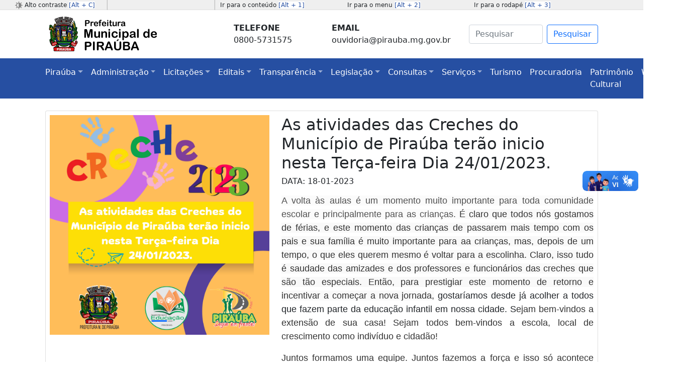

--- FILE ---
content_type: text/html; charset=UTF-8
request_url: https://www.pirauba.mg.gov.br/noticias/detalhe/1683
body_size: 4279
content:
<!DOCTYPE html>
<html lang="pt-br">
    <head>
        <meta charset="UTF-8">
        <meta name="msapplication-TileColor" content="#da532c">
        <meta name="theme-color" content="#ffffff">
        <meta name="viewport" content="width=device-width, initial-scale=1, shrink-to-fit=no">
        <meta name="description" content="Prefeitura Municipal de Piraúba, Minas Gerais">
        <meta name="author" content="Sistemas 3f LTDA ME">
        <title>Prefeitura Municipal de Piraúba/MG</title>
        <link rel="apple-touch-icon" sizes="180x180" href="https://www.pirauba.mg.gov.br/app/sts/assets/images/icon/apple-touch-icon.png">
        <link rel="icon" type="image/png" sizes="32x32" href="https://www.pirauba.mg.gov.br/app/sts/assets/images/icon/favicon-32x32.png">
        <link rel="icon" type="image/png" sizes="16x16" href="https://www.pirauba.mg.gov.br/app/sts/assets/images/icon/favicon-16x16.png">
        <link rel="manifest" href="https://www.pirauba.mg.gov.br/app/sts/assets/images/icon/site.webmanifest">
        <link rel="mask-icon" href="https://www.pirauba.mg.gov.br/app/sts/assets/images/icon/safari-pinned-tab.svg" color="#5bbad5">
        <link href="https://www.pirauba.mg.gov.br/app/sts/assets/css/bootstrap.min.css" rel="stylesheet" type="text/css">
        <link rel="stylesheet" href="https://use.fontawesome.com/releases/v5.7.0/css/all.css" integrity="sha384-lZN37f5QGtY3VHgisS14W3ExzMWZxybE1SJSEsQp9S+oqd12jhcu+A56Ebc1zFSJ" crossorigin="anonymous">
        <link rel="stylesheet" href="https://www.pirauba.mg.gov.br/app/sts/assets/css/personalizado.css">
        <link rel="stylesheet" href="https://www.pirauba.mg.gov.br/app/sts/assets/css/contrast/contrast.css">        
        <script type="text/javascript" src="https://www.pirauba.mg.gov.br/app/sts/assets/js/jquery-3.6.0.min.js"></script>
        <script type="text/javascript" src="https://www.pirauba.mg.gov.br/app/sts/assets/js/bootstrap.min.js"></script>        
        <link rel="stylesheet" href="https://www.pirauba.mg.gov.br/app/sts/assets/css/bootstrap-icons-1.11.3/font/bootstrap-icons.min.css">		
    </head>
    <body id="inicio">
<div id="cabecalho_pagina">
    <div id="idioma-contraste-usabilidade">
        <div class="container-fluid">
            <div class="row">
                <div id="idiomas" class="col-sm-12 col-md-3 col-lg-2"><img src="https://www.pirauba.mg.gov.br/app/sts/assets/images/layout/contraste.png" alt="Contraste" />
                    Alto contraste <span class="bg-white"><a href="#altocontraste" id="altocontraste" accesskey="c" onclick="window.toggleContrast()" onkeydown="window.toggleContrast()">[Alt + C]</a></span>
                </div>
                <div id="idioma-contraste-usabilidade-vazio" class="col-lg-2 d-none d-lg-block"></div>
                <div id="usabilidade" class="col-md-8 col-lg-7 d-none d-md-block">
                    <div class="row">
                        <div class="col-4">Ir para o conteúdo <span class="bg-white"><a href="#conteudo" accesskey="1">[Alt + 1]</a></span></div>
                        <div class="col-4">Ir para o menu <span class="bg-white"><a href="#menu" accesskey="2">[Alt + 2]</a></span></div>
                        <div class="col-4">Ir para o rodapé <span class="bg-white"><a href="#rodape" accesskey="3">[Alt + 3]</a></span></div>
                    </div>
                </div>
            </div>
        </div>
    </div>
    <div class="container">
        <div id="logotipo" class="row p-2">
            <div id="logo" class="col-xs-12 col-lg-4">
                <a href="https://www.pirauba.mg.gov.br/"><img src="https://www.pirauba.mg.gov.br/app/sts/assets/images/layout/logo.png" alt="Logotipo"></a>
            </div>
            <div id="atalhos" class="col-xs-12 col-lg-5">
                <div class="row">
                    <div class="col-5 atalhos-c">
                        <span style="font-size: medium; font-weight: bold;">TELEFONE</span>
                        <span style="font-size: medium;">0800-5731575</span>
                    </div>
                    <div class="col-7 atalhos-c">
                        <span style="font-size: medium; font-weight: bold;">EMAIL</span>
                        <span style="font-size: medium;">ouvidoria@pirauba.mg.gov.br</span>
                    </div>
                </div>
            </div>
            <div id="pesquisa" class="col-xs-12 col-lg-3 align-content-xs-center">
                <div class="atalhos-c">
                    <nav class="navbar navbar-light">
                        <form class="d-flex" method="POST" action="https://www.pirauba.mg.gov.br/pesquisar">
                            <input name="pesquisar" class="form-control me-2" type="search" placeholder="Pesquisar" aria-label="Search" required>
                            <button class="btn btn-outline-primary" type="submit">Pesquisar</button>
                        </form>
                    </nav>
                </div>
            </div>
        </div>
    </div>
</div>

<div id="menu">
    <nav class="navbar navbar-expand-lg navbar-dark" style="background-color: #264fa2;">
        <div class="container">
            <button class="navbar-toggler" type="button" data-bs-toggle="collapse" data-bs-target="#navbarSupportedContent" aria-controls="navbarSupportedContent" aria-expanded="false" aria-label="Toggle navigation">
                <span class="navbar-toggler-icon"></span>
            </button>
            <div class="collapse navbar-collapse" id="navbarSupportedContent">
                <ul class="navbar-nav me-auto mb-2 mb-lg-0">
                    <li class="nav-item dropdown">
                        <a class="nav-link dropdown-toggle" href="#" id="navbarDropdown" role="button" data-bs-toggle="dropdown" aria-expanded="false"><span style="color: white;">Piraúba</span></a>
                        <ul class="dropdown-menu" aria-labelledby="navbarDropdown">
                            <li><a class="dropdown-item" href="https://www.pirauba.mg.gov.br/historia">História</a></li>
                            <li><a class="dropdown-item" href="https://www.pirauba.mg.gov.br/noticias">Noticias</a></li>
                            <li><a class="dropdown-item" href="https://www.pirauba.mg.gov.br/noticias/detalhe/2741">Telefone / Ramais (contato)</a></li>
                        </ul>
                    </li>

                    <li class="nav-item dropdown">
                        <a class="nav-link dropdown-toggle" href="#" id="navbarDropdown" role="button" data-bs-toggle="dropdown" aria-expanded="false"><span style="color: white;">Administração</span></a>
                        <ul class="dropdown-menu" aria-labelledby="navbarDropdown">
                            <li><a class="dropdown-item" href="https://www.pirauba.mg.gov.br/prefeitoevice">Prefeito e Vice</a></li>
                            <li><a class="dropdown-item" href="https://www.pirauba.mg.gov.br/secretarias">Secretarias</a></li>
                            <li><a class="dropdown-item" href="https://www.pirauba.mg.gov.br/noticias/detalhe/3494">Controle Interno</a></li>
							<li><a class="dropdown-item" href="https://www.pirauba.mg.gov.br/noticias/detalhe/3495">Procuradoria Municipal </a></li>
                        </ul>
                    </li>


                    <li class="nav-item dropdown">
                        <a class="nav-link dropdown-toggle" href="#" id="navbarDropdown" role="button" data-bs-toggle="dropdown" aria-expanded="false"><span style="color: white;">Licitações</span></a>
                        <ul class="dropdown-menu" aria-labelledby="navbarDropdown">
                            <li><a class="dropdown-item" href="https://www.pirauba.mg.gov.br/licitacoes">Licitações</a></li>
                            <li><a class="dropdown-item" href="https://www.pirauba.mg.gov.br/notificacoes">Notificações</a></li>
                        </ul>
                    </li>

                    <li class="nav-item dropdown">
                        <a class="nav-link dropdown-toggle" href="#" id="navbarDropdown" role="button" data-bs-toggle="dropdown" aria-expanded="false"><span style="color: white;">Editais</span></a>
                        <ul class="dropdown-menu" aria-labelledby="navbarDropdown">
                            <li><a class="dropdown-item" href="https://www.pirauba.mg.gov.br/chamamentos-publicos">Chamamento Público</a></li>
                            <li><a class="dropdown-item" href="https://www.pirauba.mg.gov.br/concursos">Concursos / Processos Seletivos</a></li>
                        </ul>
                    </li>
                    <li class="nav-item dropdown">
                        <a class="nav-link dropdown-toggle" href="#" id="navbarDropdown" role="button" data-bs-toggle="dropdown" aria-expanded="false"><span style="color: white;">Transparência</span></a>
                        <ul class="dropdown-menu" aria-labelledby="navbarDropdown">
                            <li><a class="dropdown-item" href="https://pm-pirauba.contracheque.siplanweb.com.br/login" target="_blank">Contracheque on-line</a></li>
                            <li><a class="dropdown-item" href="https://pm-pirauba.publicacao.siplanweb.com.br/pessoal" target="_blank">Portal da Transparência (pessoal)</a></li>
                            <li><a class="dropdown-item" href="https://pm-pirauba.publicacao.siplanweb.com.br/" target="_blank">Portal da Transparência</a></li>
                            <li><a class="dropdown-item" href="https://www.pirauba.mg.gov.br/ouvidoria/knowledgebase.php?category=2" target="_blank">Perguntas Frequentes</a></li>
                            <li><a class="dropdown-item" href="https://www.pirauba.mg.gov.br/esic">E-Sic</a></li>
                            <li><a class="dropdown-item" href="https://www.pirauba.mg.gov.br/eouv">Ouvidoria</a></li>
                        </ul>
                    </li>
                    <li class="nav-item dropdown">
                        <a class="nav-link dropdown-toggle" href="#" id="navbarDropdown" role="button" data-bs-toggle="dropdown" aria-expanded="false"><span style="color: white;">Legislação</span></a>
                        <ul class="dropdown-menu" aria-labelledby="navbarDropdown">
                            <li><a class="dropdown-item" href="https://www.pirauba.mg.gov.br/leis">Leis</a></li>
                            <li><a class="dropdown-item" href="https://www.pirauba.mg.gov.br/decretos">Decretos</a></li>
                            <li><a class="dropdown-item" href="https://www.pirauba.mg.gov.br/portarias">Portarias</a></li>
                            <li><a class="dropdown-item" href="https://www.pirauba.mg.gov.br/servidor">Legislação do servidor</a></li>
                        </ul>
                    </li>
                    <li class="nav-item dropdown">
                        <a class="nav-link dropdown-toggle" href="#" id="navbarDropdown" role="button" data-bs-toggle="dropdown" aria-expanded="false"><span style="color: white;">Consultas</span></a>
                        <ul class="dropdown-menu" aria-labelledby="navbarDropdown">
                            <li><a class="dropdown-item" href="https://www.pirauba.mg.gov.br/mrosc">MROSC</a></li>
                        </ul>
                    </li>
                    <li class="nav-item dropdown">
                        <a class="nav-link dropdown-toggle" href="#" id="navbarDropdown" role="button" data-bs-toggle="dropdown" aria-expanded="false"><span style="color: white;">Serviços</span></a>
                        <ul class="dropdown-menu" aria-labelledby="navbarDropdown">
                            <li><a class="dropdown-item" href="https://www.admnotafiscal.com.br/site/" target="_blank">Nota Fiscal Eletrônica</a></li>
                            <li><a class="dropdown-item" href="https://admassessoriamunicipal.com.br/servicos/pirauba/" target="_blank">Guia de IPTU</a></li>
                            <li><a class="dropdown-item" href="https://admassessoriamunicipal.com.br/servicos/pirauba/" target="_blank">Certidão Negativa</a></li>
                            <li><a class="dropdown-item" href="https://admassessoriamunicipal.com.br/servicos/pirauba/" target="_blank">Espelho de avaliação venal</a></li>
                            <li><a class="dropdown-item" href="https://admassessoriamunicipal.com.br/servicos/pirauba/" target="_blank">Alvará de Localização</a></li>
                        </ul>
                    </li>
                    <li class="nav-item">
						<a class="nav-link" href="https://www.pirauba.mg.gov.br/turismo"><span style="color: white;">Turismo</span></a> 
                    </li>
                    <li class="nav-item">
						<a class="nav-link" href="https://www.pirauba.mg.gov.br/procuradora"><span style="color: white;">Procuradoria</span></a> 
                    </li>
                    <li class="nav-item">
						<a class="nav-link" href="https://www.pirauba.mg.gov.br/cultura"><span style="color: white;">Patrimônio Cultural</span></a> 
                    </li>
                    <li class="nav-item">
						<a class="nav-link" href="http://webmail.pirauba.mg.gov.br/" target="_blank"><span style="color: white;">Webmail</span></a> 
                    </li>
                </ul>
            </div>
        </div>
    </nav>
</div>
<!-- oratlas aaa --><div id="conteudo" class="jumbotron mt-4">
    <div class="container">
                    <div class="card m-2 p-2">
                <div class="row featurette">
                    <div class="col-md-5 order-md-1">
                        <div id="carousel-destaque" class="carousel slide" data-bs-ride="carousel">

                            <div class="carousel-indicators">
                                                                    <button type="button" data-bs-target="#carousel-destaque" data-bs-slide-to="0" class="active bg-primary" aria-current="true" aria-label="Slide 1"></button>
                                                                </div>

                            <div class="carousel-inner">
                                                                    <div class="carousel-item active">
                                        <img src="https://www.pirauba.mg.gov.br/upload_image/1674061241-749586.png" class="bd-placeholder-img bd-placeholder-img-lg featurette-image img-fluid mx-auto" alt="As atividades das Creches do Município de Piraúba terão inicio nesta Terça-feira Dia 24/01/2023." width="500" height="500">
                                    </div>
                                                                </div>    
                        </div>                                 

                    </div>
                                        <div class="col-md-7 order-md-2">
                        <h2 class="featurette-heading">As atividades das Creches do Município de Piraúba terão inicio nesta Terça-feira Dia 24/01/2023.</h2>
                        <h6 class="featurette-heading">DATA: 18-01-2023</h6>
                        <p class="lead"><p style="text-align:justify"><span style="font-family:Arial,Helvetica,sans-serif"><span style="font-size:18px"><span style="background-color:#fbfbfb"><span style="color:#505050">A volta &agrave;s aulas &eacute; um momento muito importante para toda comunidade escolar e principalmente para as crian&ccedil;as. </span></span><span style="background-color:#f9f9f9"><span style="color:#333333">&Eacute; claro que todos n&oacute;s gostamos de f&eacute;rias, e este momento das crian&ccedil;as de passarem mais tempo com os pais e sua fam&iacute;lia &eacute; muito importante para aa crian&ccedil;as, mas, depois de um tempo, o que eles querem mesmo &eacute; voltar para a escolinha. Claro, isso tudo &eacute; saudade das amizades e dos professores e funcion&aacute;rios das creches que s&atilde;o t&atilde;o especiais. Ent&atilde;o, para prestigiar este momento de retorno e incentivar a come&ccedil;ar a nova jornada,</span></span> gostar&iacute;amos desde j&aacute; acolher a todos que fazem parte da educa&ccedil;&atilde;o infantil em nossa cidade. S<span style="background-color:white"><span style="color:#333333">ejam bem-vindos a extens&atilde;o de sua casa! Sejam todos bem-vindos a escola, local de crescimento como indiv&iacute;duo e cidad&atilde;o!</span></span> </span></span></p>

<p style="text-align:justify"><span style="font-family:Arial,Helvetica,sans-serif"><span style="font-size:18px"><span style="background-color:white"><span style="color:#333333">Juntos formamos uma equipe. Juntos fazemos a for&ccedil;a e isso s&oacute; acontece gra&ccedil;as a voc&ecirc;s.</span></span></span></span></p>

<p style="text-align:justify"><span style="font-family:Arial,Helvetica,sans-serif"><span style="font-size:18px"><span style="background-color:white"><span style="color:#333333">As atividades das creches ter&atilde;o in&iacute;cio nesta ter&ccedil;a-feira dia 24/01/2023.</span></span></span></span></p>

<p style="text-align:center">&nbsp;</p>

<p style="text-align:center"><span style="font-family:Arial,Helvetica,sans-serif"><span style="font-size:18px"><span style="background-color:white"><span style="color:#333333">Atenciosamente,</span></span></span></span></p>

<p style="text-align:center"><span style="font-family:Arial,Helvetica,sans-serif"><span style="font-size:18px"><span style="background-color:white"><span style="color:#333333">Secretaria Municipal de Educa&ccedil;&atilde;o, Esporte, Cultura e lazer</span></span></span></span></p>
</p>
                        <h6 class="featurette-heading">Compartilhar em: 
                            <a href="https://api.whatsapp.com/send?text=https://www.pirauba.mg.gov.br/noticias/detalhe/1683" target="_blank"><i class="fab fa-whatsapp"></i></a>
                            <a href="https://www.facebook.com/sharer/sharer.php?u=https://www.pirauba.mg.gov.br/noticias/detalhe/1683" target="_blank"><i class="fab fa-facebook"></i></a>
                        </h6>
						<br>
						
						
					
                    <a href="#" role="button" value="Voltar" onclick="history.go(-1)" class="btn btn-primary">Voltar</a>						
						
                    </div>
                </div>
            </div>
                </div>
</div>            
<!-- oratlas zzz -->
<footer id="rodape">
    <div class="container">
        <div class="row">
            <div class="col-lg-3 d-none d-lg-block">
                <a href="https://www.pirauba.mg.gov.br/"><img src="https://www.pirauba.mg.gov.br/app/sts/assets/images/layout/logo-rodape.png" alt="Logo"></a>
            </div>
            <div class="col-md-2 d-none d-lg-block">
                <h5>PIRAÚBA</h5>
                <ul>
                    <li><a href="https://www.pirauba.mg.gov.br/historia">História</a></li>
                    <li><a href="https://www.pirauba.mg.gov.br/noticias">Notícias</a></li>
                </ul>
            </div>
            <div class="col-md-2 d-none d-lg-block">
                <h5>LEGISLAÇÃO</h5>
                <ul>
                    <li><a href="https://www.pirauba.mg.gov.br/leis">Leis</a></li>
                    <li><a href="https://www.pirauba.mg.gov.br/decretos">Decretos</a></li>
                    <li><a href="https://www.pirauba.mg.gov.br/portarias">Portarias</a></li>
                </ul>
            </div>
            <div class="col-lg-2 d-none d-lg-block">
                <h5>SERVIÇOS</h5>
                <ul>
                    <li><a href="https://www.admnotafiscal.com.br/site/" target="_blank">Nota Fiscal Eletrônica</a></li>
                </ul>
            </div>
            <div class="col-xs-12 col-lg-3">
                <div class="social-networks">
                    <a href="https://www.facebook.com/municipio.pirauba" class="facebook" target="_blank"><i class="bi bi-facebook"></i></a>
                    <a href="https://www.instagram.com/prefeituradepirauba" class="instagram" target="_blank"><i class="bi bi-instagram"></i></a>
                </div>
                <a href="https://www.pirauba.mg.gov.br/secretarias" class="btn btn-primary" role="button">EXPEDIENTE: Segunda a Sexta de 12hs - 18hs</a>
            </div>
        </div>         
    </div>
    <div class="footer-copyright">
        <p>© 2021 Copyright - Prefeitura Municipal de Piraúba/MG</p>
    </div>
</footer>        <a href="#inicio" class="btn btn-link btn-lg active scrollToTop" role="button" aria-pressed="true">
            <img src="https://www.pirauba.mg.gov.br/app/sts/assets/images/layout/seta.png" width="32" height="32" class="rounded" alt="Voltar ao topo">
        </a>
        <script src="https://www.pirauba.mg.gov.br/app/sts/assets/js/popper.min.js"></script>
        <script src="https://www.pirauba.mg.gov.br/app/sts/assets/js/personalizado.js"></script>        
        <script src="https://www.pirauba.mg.gov.br/app/sts/assets/js/contrast/high-contrast.js"></script>        

        <div vw class="enabled">
            <div vw-access-button class="active"></div>
            <div vw-plugin-wrapper>
                <div class="vw-plugin-top-wrapper"></div>
            </div>
        </div>
        <script src="https://vlibras.gov.br/app/vlibras-plugin.js"></script>
        <script>
            new window.VLibras.Widget('https://vlibras.gov.br/app');
        </script>

        <!-- Oratlas TTS Button - Code Begins -->
        <div id="OratlasWidget" data-idioma="pt"></div>
        <script defer src="https://www.oratlas.com/LOT/artefacto.js"></script>
        <!-- Oratlas TTS Button - Code Ends -->        
    </body>
</html>


--- FILE ---
content_type: text/css
request_url: https://www.pirauba.mg.gov.br/app/sts/assets/css/personalizado.css
body_size: 8359
content:
/* 
    Created on : 22/08/2020, 17:49:48
    Author     : Fabiano
*/

/* definir a altura mínima para o menu fixo*/
body {
    /* min-height: 75rem; */
    /* padding-top: 3.5rem; */

}
#idioma-contraste-usabilidade{
    height: 20px;
    background-color: #efefef;
    border-bottom: solid 1px #e0e0e0;
}
#idioma-contraste-usabilidade a:hover,
#idioma-contraste-usabilidade a:focus {
    text-decoration: underline; 
    color: #264fa2;
    font-weight: bold;
}
#idioma-contraste-usabilidade a {
    text-decoration: none;
    color: #264fa2;
}
#idiomas{
    background: rgba(0,0,0,0) url('../imagens/vazio-1x1.png') no-repeat scroll 10px 55%;
    padding: 1px 12px 1px 30px;
    font-size: 12px;
    border-right: solid 1px #e0e0e0;
}
#idioma-contraste-usabilidade-vazio{
    background-color: #ffc720; 
    background: rgba(0,0,0,0) url('../imagens/vazio-1x1.png') no-repeat scroll 10px 55%;
    padding: 1px 10px 1px 30px;
    font-size: 12px;
    border-right: solid 1px #e0e0e0;
    border-left: solid 1px #bdbdbd;
}
#contraste{
    background-color: #ffc720; 
    background: rgba(0,0,0,0) url('../imagens/vazio-1x1.png') no-repeat scroll 10px 55%;
    padding: 1px 12px 1px 10px;
    font-size: 12px;
    border-right: solid 1px #e0e0e0;
    border-left: solid 1px #bdbdbd;
}
#usabilidade{
    background-color: #ffc720; 
    background: rgba(0,0,0,0) url('../imagens/vazio-1x1.png') no-repeat scroll 10px 55%;
    padding: 1px 1px 1px 10px;
    font-size: 12px;
    border-left: solid 1px #bdbdbd;
}
#logo{
    height: 80px;
    background-color: #ffffff;
}
#atalhos{
    height: 80px;
    background-color: #ffffff;
}
.atalhos-c{
    height: 80px;
    background-color: #ffffff;
    display: flex;
    flex-direction: column;
    justify-content: center;
}
#pesquisa{
    height: 60px;
    background-color: #ffffff;
}
@media screen and (max-width: 991px){ 
    /** sm */
    #logo{
        margin-top: 10px;
        height: 80px;
        display: flex;
        flex-direction: row;
        justify-content: center;
    }
    #atalhos{
        height: 65px;
        display: flex;
        flex-direction: row;
        justify-content: center;
    }

    #pesquisa{
        height: 65px;
        display: flex;
        flex-direction: row;
        justify-content: center;
    }
    #rodape {
        text-align: center;
    }
}

/* Configuração referente ao id do span que contém o texto "TOPO" para voltar ao topo do site */
#topo { 
    font-family: verdana;
}

/* Configuração para fixar o link que fica encarregado do botão ouvir a página 
<div id="OratlasWidget" data-idioma="pt"></div>
*/
#OratlasWidget {
    position: fixed;
    top: 21px;
    right: 1px;
    margin: 0; 
    /*padding: 1rem; */
    font-size: smaller !important;
    background-color: transparent;
}

/* Configuração para fixar o link que fica encarregado de retornar a rolagem para o topo do site */
.scrollToTop{
    position: fixed;
    bottom: 20px;
    right: 20px;
    margin: 0; 
    padding: 1rem; 
    font-size: 10px;
    display: none !important;
}

/* Classe para configuração de exibir o link de rolar para o topo do site */
.scrollToTop_True{
    display: block !important;
}  

/* cover: Uma palavra-chave que é o inverso de contain. Ajusta a imagens o mais largamente possível
e mantém sua proporção (a imagens não fica esticada). A imagens "cobre" o container inteiro, tanto em 
altura como em largura. Quando a imagens e o container tem diferente dimensões, a imagens ultrapassa os 
limites do container em qualquer direção, para continuar mantendo a proporção. 
Fonte: https://developer.mozilla.org/pt-BR/docs/Web/CSS/background-size */
/* seletor para persolizar o topo da página home */
.descr-top{
    background-image: url('../imagens/topo.jpg');
    background-repeat: no-repeat;
    background-position: center;
    background-size: cover;
    padding-top: 120px;
    padding-bottom: 120px;
    color: #fff;
    margin-bottom: 0rem !important;
    border-radius: 0rem;    
}

/* seletor para persolizar a área de serviços da página home */
.descr-serv{
    padding-top: 80px;
    background-color: #fff;
    padding-bottom: 80px;
    border-radius: 0px;
    margin-bottom: 0rem !important;
}
.circulo {
    width: 140px;
    height: 140px;
    font-size: 52px;
    padding-top: 24px;
}
.circulo:hover{
    background-color: #0095eb;
    color: #fff;
}
.centralizar {
    margin: 0 auto !important;
    float: none !important;
}
.descr-action{
    background-image: url(../imagens/chamada_acao.jpg);
    background-repeat: no-repeat;
    background-position: center;
    background-size: cover;
    padding-top: 80px;
    padding-bottom: 80px;
    margin-bottom: 0rem !important;
    border-radius: 0rem;
    color: #fff;
}
/* seletor para persolizar area detalhes na página home */
.descr-det{
    padding-top: 80px;
    padding-bottom: 80px;
    background-color: #fff;
    margin-bottom: 0rem;
    border-radius: 0rem;
}

.titulo{
    padding-bottom: 60px;
}

/* seletor para personalizar rodapé da página */
.footer-per{
    padding-top: 30px;
    padding-bottom: 30px;
    background-color: #090622;
    margin-bottom: 0rem !important;
    border-radius: 0rem !important;
    color: #fff;
}

.footer-per ul li a.link-footer{
    color: #fff !important;
}
.footer-per ul li a.link-footer:hover{
    color: #adaeaf !important;
    text-decoration: none;
}
/* Seletor para personalizar título da página sobre a empresa*/
.head-sobre{
    padding-top: 60px !important;
    padding-bottom: 0px !important;
    background-color: #fff;
    margin-bottom: 0rem !important;
    border-radius: 0rem !important;
}
/* Seletor para personalizar o título da página sobre empresa */
.sobre{
    padding-top: 80px !important;
    padding-bottom: 80px !important;
    background-color: #fff;
    margin-bottom: 0rem !important;
    border-radius: 0rem !important;    
}

/* Seletor para personalizar título da página sobre a empresa*/
.head-paginas{
    padding-top: 60px !important;
    padding-bottom: 0px !important;
    background-color: #fff;
    margin-bottom: 0rem !important;
    border-radius: 0rem !important;
}
/* Seletor para personalizar o título da página sobre empresa */
.paginas{
    padding-top: 80px !important;
    padding-bottom: 80px !important;
    background-color: #fff;
    margin-bottom: 0rem !important;
    border-radius: 0rem !important;    
}


.featurette-divider {
    margin: 5rem 0; /* Space out the Bootstrap <hr> more */
}

/* Seletor para personalizar o título da página sobre contato */
.head-contato{
    padding-top: 60px !important;
    padding-bottom: 0px !important;
    background-color: #fff;
    margin-bottom: 0rem !important;
    border-radius: 0rem !important;
}

.contato{
    padding-top: 80px !important;
    padding-bottom: 80px !important;
    background-color: #fff;
    margin-bottom: 0rem !important;
    border-radius: 0rem !important;    
}



/* footer */

#rodape {
    background-color: #264FA2;
    color: white;
    padding-top: 30px;
}

#rodape .footer-copyright {
    /* background-color: #1716DD; */
    background-color: #4169e1;
    padding-top: 3px;
    padding-bottom: 3px;
    text-align: center;
    height: 50px;
}

#rodape .row {
    margin-bottom: 60px;
}

#rodape .navbar-brand {
    margin-top: 45px;
    height: 65px;
}

#rodape .footer-copyright p {
    margin: 10px;
    color: #ccc;
}

#rodape ul {
    list-style-type: none;
    padding-left: 0;
    line-height: 1.7;
}

#rodape h5 {
    font-size: 18px;
    color: white;
    font-weight: bold;
    margin-top: 30px;
}

#rodape h2 a{
    font-size: 50px;
    text-align: center;
    color: #fff;
}

#rodape a {
    color: #d2d1d1;
    text-decoration: none;
}

#rodape a:hover,
#rodape a:focus {
    text-decoration: none;
    color: white;
}

#rodape .social-networks {
    text-align: center;
    padding-top: 26px;
    padding-bottom: 1px;
}

#rodape .social-networks a {
    font-size: 32px;
    color: #f9f9f9;
    padding: 10px;
    transition: 0.2s;
}

#rodape .social-networks a:hover {
    text-decoration: none;
}

#rodape .facebook:hover {
    color: #0077e2;
}

#rodape .instagram:hover {
    color: purple;
}

#rodape .twitter:hover {
    color: #00aced;
}

#rodape .youtube:hover {
    color: red;
}

#rodape .btn {
    border-radius: 20px;
    border: none;
    width: 150px;
    display: block;
    margin: 0 auto;
    margin-top: 10px;
    line-height: 25px; 
}

#paginacao{
    display: flex;
    flex-direction: row;
    justify-content: center;
}

--- FILE ---
content_type: application/javascript
request_url: https://www.pirauba.mg.gov.br/app/sts/assets/js/personalizado.js
body_size: 229
content:
/* 
 * To change this license header, choose License Headers in Project Properties.
 * To change this template file, choose Tools | Templates
 * and open the template in the editor.
 */
$(function () {
    $(window).on("scroll", function () {
        if ($(window).scrollTop() > 100) {
            $(".scrollToTop").addClass("scrollToTop_True");
        } else {
            $(".scrollToTop").removeClass("scrollToTop_True");
        }
    });
});